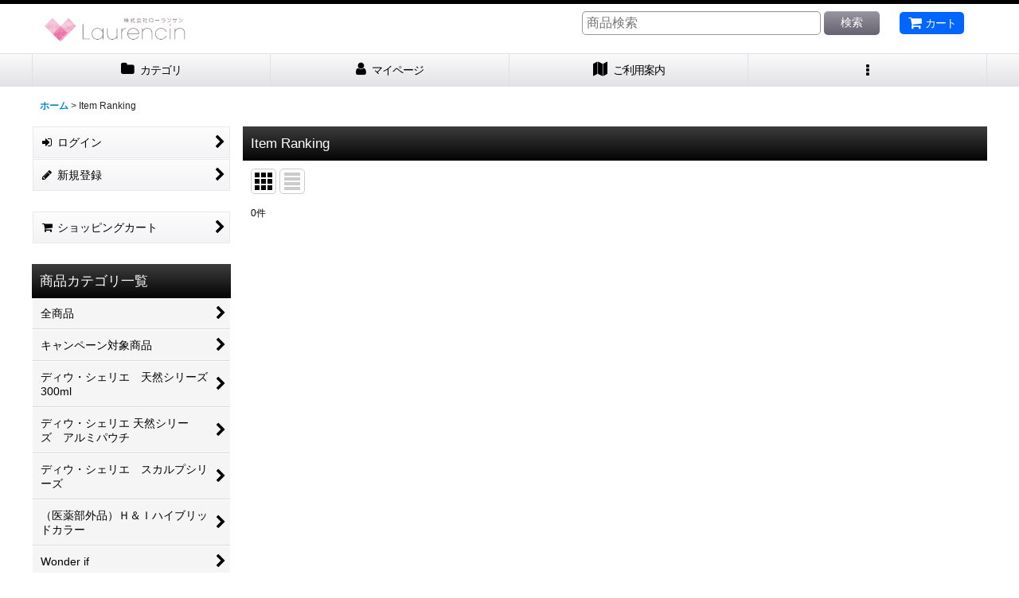

--- FILE ---
content_type: text/html; charset=UTF-8
request_url: https://www.laurencin.jp/xml.php?go=calendar-slide&position=side&title=%E3%82%AB%E3%83%AC%E3%83%B3%E3%83%80%E3%83%BC&exclusive=off&year=&month=&formNo=&lastUpdate=1763110814
body_size: 1104
content:
<section>
    <div class="side_box calendar">
    <div class="section_title">
        <h2>
            <span class="title_head_space"></span>
            <span class="title_text">カレンダー</span>
            <span class="title_end_space"></span>
        </h2>
    </div>
    <div class="calendar_contents">
        <div class="calendar_data">
            <div class="cal_month">
                <span class="cal_btn_box">
                </span>
                <span class="this_month">2026年1月</span>
                <span class="cal_btn_box">
                    <span class="next_month calendar_slide general_btn" data-param='{"year":"2026","month":"01","type":"next","position":"side","title":"カレンダー","exclusive":"off","formNo":""}'>次月&raquo;</span>
                </span>
            </div>
            <div class="data_table_box">
                <table class="data_table">
                    <thead>
                        <tr>
                            <th class="cell_header cal_day_header sun" scope="col"><span class="cal_day">日</span></th>
                            <th class="cell_header cal_day_header" scope="col"><span class="cal_day">月</span></th>
                            <th class="cell_header cal_day_header" scope="col"><span class="cal_day">火</span></th>
                            <th class="cell_header cal_day_header" scope="col"><span class="cal_day">水</span></th>
                            <th class="cell_header cal_day_header" scope="col"><span class="cal_day">木</span></th>
                            <th class="cell_header cal_day_header" scope="col"><span class="cal_day">金</span></th>
                            <th class="cell_header cal_day_header sat" scope="col"><span class="cal_day">土</span></th>
                        </tr>
                    </thead>
                    <tbody>
                        <tr>
                            <td class="cell_data cal_day_cell">
&nbsp;
                            </td>
                            <td class="cell_data cal_day_cell">
&nbsp;
                            </td>
                            <td class="cell_data cal_day_cell">
&nbsp;
                            </td>
                            <td class="cell_data cal_day_cell">
&nbsp;
                            </td>
                            <td class="cell_data cal_day_cell sun holiday" style="background-color: #cfe2f3">
                                <span class="cal_day has_information" title="年末年始休業 元日"><time class="cal_day_number" datetime="2026-01-01">
                                    1
                                </time></span>
                            </td>
                            <td class="cell_data cal_day_cell holiday" style="background-color: #cfe2f3">
                                <span class="cal_day has_information" title="年末年始休業"><time class="cal_day_number" datetime="2026-01-02">
                                    2
                                </time></span>
                            </td>
                            <td class="cell_data cal_day_cell sat holiday" style="background-color: #cfe2f3">
                                <span class="cal_day has_information" title="年末年始休業"><time class="cal_day_number" datetime="2026-01-03">
                                    3
                                </time></span>
                            </td>
                        </tr>
                        <tr>
                            <td class="cell_data cal_day_cell sun holiday" style="background-color: #cfe2f3">
                                <span class="cal_day has_information" title="年末年始休業"><time class="cal_day_number" datetime="2026-01-04">
                                    4
                                </time></span>
                            </td>
                            <td class="cell_data cal_day_cell holiday" style="background-color: #cfe2f3">
                                <span class="cal_day has_information" title="年末年始休業"><time class="cal_day_number" datetime="2026-01-05">
                                    5
                                </time></span>
                            </td>
                            <td class="cell_data cal_day_cell">
                                <span class="cal_day"><time class="cal_day_number" datetime="2026-01-06">
                                    6
                                </time></span>
                            </td>
                            <td class="cell_data cal_day_cell">
                                <span class="cal_day"><time class="cal_day_number" datetime="2026-01-07">
                                    7
                                </time></span>
                            </td>
                            <td class="cell_data cal_day_cell">
                                <span class="cal_day"><time class="cal_day_number" datetime="2026-01-08">
                                    8
                                </time></span>
                            </td>
                            <td class="cell_data cal_day_cell">
                                <span class="cal_day"><time class="cal_day_number" datetime="2026-01-09">
                                    9
                                </time></span>
                            </td>
                            <td class="cell_data cal_day_cell sat">
                                <span class="cal_day"><time class="cal_day_number" datetime="2026-01-10">
                                    10
                                </time></span>
                            </td>
                        </tr>
                        <tr>
                            <td class="cell_data cal_day_cell sun holiday" style="background-color: #ffefbf">
                                <span class="cal_day has_information" title="定休日"><time class="cal_day_number" datetime="2026-01-11">
                                    11
                                </time></span>
                            </td>
                            <td class="cell_data cal_day_cell sun holiday" style="background-color: #ffefbf">
                                <span class="cal_day has_information" title="定休日 成人の日"><time class="cal_day_number" datetime="2026-01-12">
                                    12
                                </time></span>
                            </td>
                            <td class="cell_data cal_day_cell">
                                <span class="cal_day"><time class="cal_day_number" datetime="2026-01-13">
                                    13
                                </time></span>
                            </td>
                            <td class="cell_data cal_day_cell">
                                <span class="cal_day"><time class="cal_day_number" datetime="2026-01-14">
                                    14
                                </time></span>
                            </td>
                            <td class="cell_data cal_day_cell">
                                <span class="cal_day"><time class="cal_day_number" datetime="2026-01-15">
                                    15
                                </time></span>
                            </td>
                            <td class="cell_data cal_day_cell">
                                <span class="cal_day"><time class="cal_day_number" datetime="2026-01-16">
                                    16
                                </time></span>
                            </td>
                            <td class="cell_data cal_day_cell sat">
                                <span class="cal_day"><time class="cal_day_number" datetime="2026-01-17">
                                    17
                                </time></span>
                            </td>
                        </tr>
                        <tr>
                            <td class="cell_data cal_day_cell sun holiday" style="background-color: #ffefbf">
                                <span class="cal_day has_information" title="定休日"><time class="cal_day_number" datetime="2026-01-18">
                                    18
                                </time></span>
                            </td>
                            <td class="cell_data cal_day_cell holiday" style="background-color: #ffefbf">
                                <span class="cal_day has_information" title="定休日"><time class="cal_day_number" datetime="2026-01-19">
                                    19
                                </time></span>
                            </td>
                            <td class="cell_data cal_day_cell">
                                <span class="cal_day"><time class="cal_day_number" datetime="2026-01-20">
                                    20
                                </time></span>
                            </td>
                            <td class="cell_data cal_day_cell">
                                <span class="cal_day"><time class="cal_day_number" datetime="2026-01-21">
                                    21
                                </time></span>
                            </td>
                            <td class="cell_data cal_day_cell today">
                                <span class="cal_day"><time class="cal_day_number" datetime="2026-01-22">
                                    22
                                </time></span>
                            </td>
                            <td class="cell_data cal_day_cell">
                                <span class="cal_day"><time class="cal_day_number" datetime="2026-01-23">
                                    23
                                </time></span>
                            </td>
                            <td class="cell_data cal_day_cell sat">
                                <span class="cal_day"><time class="cal_day_number" datetime="2026-01-24">
                                    24
                                </time></span>
                            </td>
                        </tr>
                        <tr>
                            <td class="cell_data cal_day_cell sun holiday" style="background-color: #ffefbf">
                                <span class="cal_day has_information" title="定休日"><time class="cal_day_number" datetime="2026-01-25">
                                    25
                                </time></span>
                            </td>
                            <td class="cell_data cal_day_cell holiday" style="background-color: #ffefbf">
                                <span class="cal_day has_information" title="定休日"><time class="cal_day_number" datetime="2026-01-26">
                                    26
                                </time></span>
                            </td>
                            <td class="cell_data cal_day_cell">
                                <span class="cal_day"><time class="cal_day_number" datetime="2026-01-27">
                                    27
                                </time></span>
                            </td>
                            <td class="cell_data cal_day_cell">
                                <span class="cal_day"><time class="cal_day_number" datetime="2026-01-28">
                                    28
                                </time></span>
                            </td>
                            <td class="cell_data cal_day_cell">
                                <span class="cal_day"><time class="cal_day_number" datetime="2026-01-29">
                                    29
                                </time></span>
                            </td>
                            <td class="cell_data cal_day_cell">
                                <span class="cal_day"><time class="cal_day_number" datetime="2026-01-30">
                                    30
                                </time></span>
                            </td>
                            <td class="cell_data cal_day_cell sat">
                                <span class="cal_day"><time class="cal_day_number" datetime="2026-01-31">
                                    31
                                </time></span>
                            </td>
                        </tr>
                    </tbody>
                </table>
            </div>
        </div>
        <div class="event_list">
            <ul class="reset_list_style">
                <li class="event_data holiday">
                    <div class="event_title">
                        <span class="event_icon holiday_icon" style="background-color: #cfe2f3;"></span>
                        <span class="event_name">年末年始休業</span>
                    </div>
                </li>
                <li class="event_data holiday posbottom">
                    <div class="event_title">
                        <span class="event_icon holiday_icon" style="background-color: #ffefbf;"></span>
                        <span class="event_name">定休日</span>
                    </div>
                </li>
            </ul>
        </div>
    </div>
</section>
